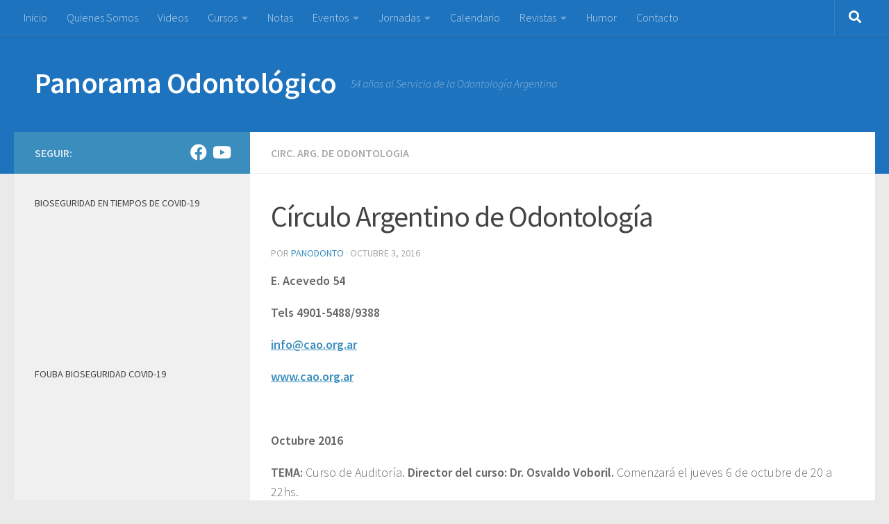

--- FILE ---
content_type: text/html; charset=UTF-8
request_url: https://panodonto.com.ar/circulo-argentino-de-odontologia-83/
body_size: 18543
content:
<!DOCTYPE html>
<html class="no-js" lang="es">
<head>
  <meta charset="UTF-8">
  <meta name="viewport" content="width=device-width, initial-scale=1.0">
  <link rel="profile" href="https://gmpg.org/xfn/11" />
  <link rel="pingback" href="https://panodonto.com.ar/xmlrpc.php">

  <title>Círculo Argentino de Odontología &#8211; Panorama Odontológico</title>
<meta name='robots' content='max-image-preview:large' />
<script>document.documentElement.className = document.documentElement.className.replace("no-js","js");</script>
<link rel="alternate" type="application/rss+xml" title="Panorama Odontológico &raquo; Feed" href="https://panodonto.com.ar/feed/" />
<link id="hu-user-gfont" href="//fonts.googleapis.com/css?family=Source+Sans+Pro:400,300italic,300,400italic,600&subset=latin,latin-ext" rel="stylesheet" type="text/css"><script>
window._wpemojiSettings = {"baseUrl":"https:\/\/s.w.org\/images\/core\/emoji\/14.0.0\/72x72\/","ext":".png","svgUrl":"https:\/\/s.w.org\/images\/core\/emoji\/14.0.0\/svg\/","svgExt":".svg","source":{"concatemoji":"https:\/\/panodonto.com.ar\/wp-includes\/js\/wp-emoji-release.min.js?ver=6.2.8"}};
/*! This file is auto-generated */
!function(e,a,t){var n,r,o,i=a.createElement("canvas"),p=i.getContext&&i.getContext("2d");function s(e,t){p.clearRect(0,0,i.width,i.height),p.fillText(e,0,0);e=i.toDataURL();return p.clearRect(0,0,i.width,i.height),p.fillText(t,0,0),e===i.toDataURL()}function c(e){var t=a.createElement("script");t.src=e,t.defer=t.type="text/javascript",a.getElementsByTagName("head")[0].appendChild(t)}for(o=Array("flag","emoji"),t.supports={everything:!0,everythingExceptFlag:!0},r=0;r<o.length;r++)t.supports[o[r]]=function(e){if(p&&p.fillText)switch(p.textBaseline="top",p.font="600 32px Arial",e){case"flag":return s("\ud83c\udff3\ufe0f\u200d\u26a7\ufe0f","\ud83c\udff3\ufe0f\u200b\u26a7\ufe0f")?!1:!s("\ud83c\uddfa\ud83c\uddf3","\ud83c\uddfa\u200b\ud83c\uddf3")&&!s("\ud83c\udff4\udb40\udc67\udb40\udc62\udb40\udc65\udb40\udc6e\udb40\udc67\udb40\udc7f","\ud83c\udff4\u200b\udb40\udc67\u200b\udb40\udc62\u200b\udb40\udc65\u200b\udb40\udc6e\u200b\udb40\udc67\u200b\udb40\udc7f");case"emoji":return!s("\ud83e\udef1\ud83c\udffb\u200d\ud83e\udef2\ud83c\udfff","\ud83e\udef1\ud83c\udffb\u200b\ud83e\udef2\ud83c\udfff")}return!1}(o[r]),t.supports.everything=t.supports.everything&&t.supports[o[r]],"flag"!==o[r]&&(t.supports.everythingExceptFlag=t.supports.everythingExceptFlag&&t.supports[o[r]]);t.supports.everythingExceptFlag=t.supports.everythingExceptFlag&&!t.supports.flag,t.DOMReady=!1,t.readyCallback=function(){t.DOMReady=!0},t.supports.everything||(n=function(){t.readyCallback()},a.addEventListener?(a.addEventListener("DOMContentLoaded",n,!1),e.addEventListener("load",n,!1)):(e.attachEvent("onload",n),a.attachEvent("onreadystatechange",function(){"complete"===a.readyState&&t.readyCallback()})),(e=t.source||{}).concatemoji?c(e.concatemoji):e.wpemoji&&e.twemoji&&(c(e.twemoji),c(e.wpemoji)))}(window,document,window._wpemojiSettings);
</script>
<style>
img.wp-smiley,
img.emoji {
	display: inline !important;
	border: none !important;
	box-shadow: none !important;
	height: 1em !important;
	width: 1em !important;
	margin: 0 0.07em !important;
	vertical-align: -0.1em !important;
	background: none !important;
	padding: 0 !important;
}
</style>
	<link rel='stylesheet' id='wp-block-library-css' href='https://panodonto.com.ar/wp-includes/css/dist/block-library/style.min.css?ver=6.2.8' media='all' />
<link rel='stylesheet' id='classic-theme-styles-css' href='https://panodonto.com.ar/wp-includes/css/classic-themes.min.css?ver=6.2.8' media='all' />
<style id='global-styles-inline-css'>
body{--wp--preset--color--black: #000000;--wp--preset--color--cyan-bluish-gray: #abb8c3;--wp--preset--color--white: #ffffff;--wp--preset--color--pale-pink: #f78da7;--wp--preset--color--vivid-red: #cf2e2e;--wp--preset--color--luminous-vivid-orange: #ff6900;--wp--preset--color--luminous-vivid-amber: #fcb900;--wp--preset--color--light-green-cyan: #7bdcb5;--wp--preset--color--vivid-green-cyan: #00d084;--wp--preset--color--pale-cyan-blue: #8ed1fc;--wp--preset--color--vivid-cyan-blue: #0693e3;--wp--preset--color--vivid-purple: #9b51e0;--wp--preset--gradient--vivid-cyan-blue-to-vivid-purple: linear-gradient(135deg,rgba(6,147,227,1) 0%,rgb(155,81,224) 100%);--wp--preset--gradient--light-green-cyan-to-vivid-green-cyan: linear-gradient(135deg,rgb(122,220,180) 0%,rgb(0,208,130) 100%);--wp--preset--gradient--luminous-vivid-amber-to-luminous-vivid-orange: linear-gradient(135deg,rgba(252,185,0,1) 0%,rgba(255,105,0,1) 100%);--wp--preset--gradient--luminous-vivid-orange-to-vivid-red: linear-gradient(135deg,rgba(255,105,0,1) 0%,rgb(207,46,46) 100%);--wp--preset--gradient--very-light-gray-to-cyan-bluish-gray: linear-gradient(135deg,rgb(238,238,238) 0%,rgb(169,184,195) 100%);--wp--preset--gradient--cool-to-warm-spectrum: linear-gradient(135deg,rgb(74,234,220) 0%,rgb(151,120,209) 20%,rgb(207,42,186) 40%,rgb(238,44,130) 60%,rgb(251,105,98) 80%,rgb(254,248,76) 100%);--wp--preset--gradient--blush-light-purple: linear-gradient(135deg,rgb(255,206,236) 0%,rgb(152,150,240) 100%);--wp--preset--gradient--blush-bordeaux: linear-gradient(135deg,rgb(254,205,165) 0%,rgb(254,45,45) 50%,rgb(107,0,62) 100%);--wp--preset--gradient--luminous-dusk: linear-gradient(135deg,rgb(255,203,112) 0%,rgb(199,81,192) 50%,rgb(65,88,208) 100%);--wp--preset--gradient--pale-ocean: linear-gradient(135deg,rgb(255,245,203) 0%,rgb(182,227,212) 50%,rgb(51,167,181) 100%);--wp--preset--gradient--electric-grass: linear-gradient(135deg,rgb(202,248,128) 0%,rgb(113,206,126) 100%);--wp--preset--gradient--midnight: linear-gradient(135deg,rgb(2,3,129) 0%,rgb(40,116,252) 100%);--wp--preset--duotone--dark-grayscale: url('#wp-duotone-dark-grayscale');--wp--preset--duotone--grayscale: url('#wp-duotone-grayscale');--wp--preset--duotone--purple-yellow: url('#wp-duotone-purple-yellow');--wp--preset--duotone--blue-red: url('#wp-duotone-blue-red');--wp--preset--duotone--midnight: url('#wp-duotone-midnight');--wp--preset--duotone--magenta-yellow: url('#wp-duotone-magenta-yellow');--wp--preset--duotone--purple-green: url('#wp-duotone-purple-green');--wp--preset--duotone--blue-orange: url('#wp-duotone-blue-orange');--wp--preset--font-size--small: 13px;--wp--preset--font-size--medium: 20px;--wp--preset--font-size--large: 36px;--wp--preset--font-size--x-large: 42px;--wp--preset--spacing--20: 0.44rem;--wp--preset--spacing--30: 0.67rem;--wp--preset--spacing--40: 1rem;--wp--preset--spacing--50: 1.5rem;--wp--preset--spacing--60: 2.25rem;--wp--preset--spacing--70: 3.38rem;--wp--preset--spacing--80: 5.06rem;--wp--preset--shadow--natural: 6px 6px 9px rgba(0, 0, 0, 0.2);--wp--preset--shadow--deep: 12px 12px 50px rgba(0, 0, 0, 0.4);--wp--preset--shadow--sharp: 6px 6px 0px rgba(0, 0, 0, 0.2);--wp--preset--shadow--outlined: 6px 6px 0px -3px rgba(255, 255, 255, 1), 6px 6px rgba(0, 0, 0, 1);--wp--preset--shadow--crisp: 6px 6px 0px rgba(0, 0, 0, 1);}:where(.is-layout-flex){gap: 0.5em;}body .is-layout-flow > .alignleft{float: left;margin-inline-start: 0;margin-inline-end: 2em;}body .is-layout-flow > .alignright{float: right;margin-inline-start: 2em;margin-inline-end: 0;}body .is-layout-flow > .aligncenter{margin-left: auto !important;margin-right: auto !important;}body .is-layout-constrained > .alignleft{float: left;margin-inline-start: 0;margin-inline-end: 2em;}body .is-layout-constrained > .alignright{float: right;margin-inline-start: 2em;margin-inline-end: 0;}body .is-layout-constrained > .aligncenter{margin-left: auto !important;margin-right: auto !important;}body .is-layout-constrained > :where(:not(.alignleft):not(.alignright):not(.alignfull)){max-width: var(--wp--style--global--content-size);margin-left: auto !important;margin-right: auto !important;}body .is-layout-constrained > .alignwide{max-width: var(--wp--style--global--wide-size);}body .is-layout-flex{display: flex;}body .is-layout-flex{flex-wrap: wrap;align-items: center;}body .is-layout-flex > *{margin: 0;}:where(.wp-block-columns.is-layout-flex){gap: 2em;}.has-black-color{color: var(--wp--preset--color--black) !important;}.has-cyan-bluish-gray-color{color: var(--wp--preset--color--cyan-bluish-gray) !important;}.has-white-color{color: var(--wp--preset--color--white) !important;}.has-pale-pink-color{color: var(--wp--preset--color--pale-pink) !important;}.has-vivid-red-color{color: var(--wp--preset--color--vivid-red) !important;}.has-luminous-vivid-orange-color{color: var(--wp--preset--color--luminous-vivid-orange) !important;}.has-luminous-vivid-amber-color{color: var(--wp--preset--color--luminous-vivid-amber) !important;}.has-light-green-cyan-color{color: var(--wp--preset--color--light-green-cyan) !important;}.has-vivid-green-cyan-color{color: var(--wp--preset--color--vivid-green-cyan) !important;}.has-pale-cyan-blue-color{color: var(--wp--preset--color--pale-cyan-blue) !important;}.has-vivid-cyan-blue-color{color: var(--wp--preset--color--vivid-cyan-blue) !important;}.has-vivid-purple-color{color: var(--wp--preset--color--vivid-purple) !important;}.has-black-background-color{background-color: var(--wp--preset--color--black) !important;}.has-cyan-bluish-gray-background-color{background-color: var(--wp--preset--color--cyan-bluish-gray) !important;}.has-white-background-color{background-color: var(--wp--preset--color--white) !important;}.has-pale-pink-background-color{background-color: var(--wp--preset--color--pale-pink) !important;}.has-vivid-red-background-color{background-color: var(--wp--preset--color--vivid-red) !important;}.has-luminous-vivid-orange-background-color{background-color: var(--wp--preset--color--luminous-vivid-orange) !important;}.has-luminous-vivid-amber-background-color{background-color: var(--wp--preset--color--luminous-vivid-amber) !important;}.has-light-green-cyan-background-color{background-color: var(--wp--preset--color--light-green-cyan) !important;}.has-vivid-green-cyan-background-color{background-color: var(--wp--preset--color--vivid-green-cyan) !important;}.has-pale-cyan-blue-background-color{background-color: var(--wp--preset--color--pale-cyan-blue) !important;}.has-vivid-cyan-blue-background-color{background-color: var(--wp--preset--color--vivid-cyan-blue) !important;}.has-vivid-purple-background-color{background-color: var(--wp--preset--color--vivid-purple) !important;}.has-black-border-color{border-color: var(--wp--preset--color--black) !important;}.has-cyan-bluish-gray-border-color{border-color: var(--wp--preset--color--cyan-bluish-gray) !important;}.has-white-border-color{border-color: var(--wp--preset--color--white) !important;}.has-pale-pink-border-color{border-color: var(--wp--preset--color--pale-pink) !important;}.has-vivid-red-border-color{border-color: var(--wp--preset--color--vivid-red) !important;}.has-luminous-vivid-orange-border-color{border-color: var(--wp--preset--color--luminous-vivid-orange) !important;}.has-luminous-vivid-amber-border-color{border-color: var(--wp--preset--color--luminous-vivid-amber) !important;}.has-light-green-cyan-border-color{border-color: var(--wp--preset--color--light-green-cyan) !important;}.has-vivid-green-cyan-border-color{border-color: var(--wp--preset--color--vivid-green-cyan) !important;}.has-pale-cyan-blue-border-color{border-color: var(--wp--preset--color--pale-cyan-blue) !important;}.has-vivid-cyan-blue-border-color{border-color: var(--wp--preset--color--vivid-cyan-blue) !important;}.has-vivid-purple-border-color{border-color: var(--wp--preset--color--vivid-purple) !important;}.has-vivid-cyan-blue-to-vivid-purple-gradient-background{background: var(--wp--preset--gradient--vivid-cyan-blue-to-vivid-purple) !important;}.has-light-green-cyan-to-vivid-green-cyan-gradient-background{background: var(--wp--preset--gradient--light-green-cyan-to-vivid-green-cyan) !important;}.has-luminous-vivid-amber-to-luminous-vivid-orange-gradient-background{background: var(--wp--preset--gradient--luminous-vivid-amber-to-luminous-vivid-orange) !important;}.has-luminous-vivid-orange-to-vivid-red-gradient-background{background: var(--wp--preset--gradient--luminous-vivid-orange-to-vivid-red) !important;}.has-very-light-gray-to-cyan-bluish-gray-gradient-background{background: var(--wp--preset--gradient--very-light-gray-to-cyan-bluish-gray) !important;}.has-cool-to-warm-spectrum-gradient-background{background: var(--wp--preset--gradient--cool-to-warm-spectrum) !important;}.has-blush-light-purple-gradient-background{background: var(--wp--preset--gradient--blush-light-purple) !important;}.has-blush-bordeaux-gradient-background{background: var(--wp--preset--gradient--blush-bordeaux) !important;}.has-luminous-dusk-gradient-background{background: var(--wp--preset--gradient--luminous-dusk) !important;}.has-pale-ocean-gradient-background{background: var(--wp--preset--gradient--pale-ocean) !important;}.has-electric-grass-gradient-background{background: var(--wp--preset--gradient--electric-grass) !important;}.has-midnight-gradient-background{background: var(--wp--preset--gradient--midnight) !important;}.has-small-font-size{font-size: var(--wp--preset--font-size--small) !important;}.has-medium-font-size{font-size: var(--wp--preset--font-size--medium) !important;}.has-large-font-size{font-size: var(--wp--preset--font-size--large) !important;}.has-x-large-font-size{font-size: var(--wp--preset--font-size--x-large) !important;}
.wp-block-navigation a:where(:not(.wp-element-button)){color: inherit;}
:where(.wp-block-columns.is-layout-flex){gap: 2em;}
.wp-block-pullquote{font-size: 1.5em;line-height: 1.6;}
</style>
<link rel='stylesheet' id='hueman-main-style-css' href='https://panodonto.com.ar/wp-content/themes/hueman/assets/front/css/main.min.css?ver=3.7.23' media='all' />
<style id='hueman-main-style-inline-css'>
body { font-family:'Source Sans Pro', Arial, sans-serif;font-size:1.00rem }@media only screen and (min-width: 720px) {
        .nav > li { font-size:1.00rem; }
      }::selection { background-color: #3b8dbd; }
::-moz-selection { background-color: #3b8dbd; }a,a>span.hu-external::after,.themeform label .required,#flexslider-featured .flex-direction-nav .flex-next:hover,#flexslider-featured .flex-direction-nav .flex-prev:hover,.post-hover:hover .post-title a,.post-title a:hover,.sidebar.s1 .post-nav li a:hover i,.content .post-nav li a:hover i,.post-related a:hover,.sidebar.s1 .widget_rss ul li a,#footer .widget_rss ul li a,.sidebar.s1 .widget_calendar a,#footer .widget_calendar a,.sidebar.s1 .alx-tab .tab-item-category a,.sidebar.s1 .alx-posts .post-item-category a,.sidebar.s1 .alx-tab li:hover .tab-item-title a,.sidebar.s1 .alx-tab li:hover .tab-item-comment a,.sidebar.s1 .alx-posts li:hover .post-item-title a,#footer .alx-tab .tab-item-category a,#footer .alx-posts .post-item-category a,#footer .alx-tab li:hover .tab-item-title a,#footer .alx-tab li:hover .tab-item-comment a,#footer .alx-posts li:hover .post-item-title a,.comment-tabs li.active a,.comment-awaiting-moderation,.child-menu a:hover,.child-menu .current_page_item > a,.wp-pagenavi a{ color: #3b8dbd; }input[type="submit"],.themeform button[type="submit"],.sidebar.s1 .sidebar-top,.sidebar.s1 .sidebar-toggle,#flexslider-featured .flex-control-nav li a.flex-active,.post-tags a:hover,.sidebar.s1 .widget_calendar caption,#footer .widget_calendar caption,.author-bio .bio-avatar:after,.commentlist li.bypostauthor > .comment-body:after,.commentlist li.comment-author-admin > .comment-body:after{ background-color: #3b8dbd; }.post-format .format-container { border-color: #3b8dbd; }.sidebar.s1 .alx-tabs-nav li.active a,#footer .alx-tabs-nav li.active a,.comment-tabs li.active a,.wp-pagenavi a:hover,.wp-pagenavi a:active,.wp-pagenavi span.current{ border-bottom-color: #3b8dbd!important; }.sidebar.s2 .post-nav li a:hover i,
.sidebar.s2 .widget_rss ul li a,
.sidebar.s2 .widget_calendar a,
.sidebar.s2 .alx-tab .tab-item-category a,
.sidebar.s2 .alx-posts .post-item-category a,
.sidebar.s2 .alx-tab li:hover .tab-item-title a,
.sidebar.s2 .alx-tab li:hover .tab-item-comment a,
.sidebar.s2 .alx-posts li:hover .post-item-title a { color: #1e73be; }
.sidebar.s2 .sidebar-top,.sidebar.s2 .sidebar-toggle,.post-comments,.jp-play-bar,.jp-volume-bar-value,.sidebar.s2 .widget_calendar caption{ background-color: #1e73be; }.sidebar.s2 .alx-tabs-nav li.active a { border-bottom-color: #1e73be; }
.post-comments::before { border-right-color: #1e73be; }
      .search-expand,
              #nav-topbar.nav-container { background-color: #1e73be}@media only screen and (min-width: 720px) {
                #nav-topbar .nav ul { background-color: #1e73be; }
              }.is-scrolled #header .nav-container.desktop-sticky,
              .is-scrolled #header .search-expand { background-color: #1e73be; background-color: rgba(30,115,190,0.90) }.is-scrolled .topbar-transparent #nav-topbar.desktop-sticky .nav ul { background-color: #1e73be; background-color: rgba(30,115,190,0.95) }#header { background-color: #1e73be; }
@media only screen and (min-width: 720px) {
  #nav-header .nav ul { background-color: #1e73be; }
}
        #header #nav-mobile { background-color: #33363b; }.is-scrolled #header #nav-mobile { background-color: #33363b; background-color: rgba(51,54,59,0.90) }#nav-header.nav-container, #main-header-search .search-expand { background-color: #1e73be; }
@media only screen and (min-width: 720px) {
  #nav-header .nav ul { background-color: #1e73be; }
}
        #footer-bottom { background-color: #1e73be; }img { -webkit-border-radius: 3px; border-radius: 3px; }body { background-color: #eaeaea; }
</style>
<link rel='stylesheet' id='hueman-font-awesome-css' href='https://panodonto.com.ar/wp-content/themes/hueman/assets/front/css/font-awesome.min.css?ver=3.7.23' media='all' />
<script src='https://panodonto.com.ar/wp-includes/js/jquery/jquery.min.js?ver=3.6.4' id='jquery-core-js'></script>
<script src='https://panodonto.com.ar/wp-includes/js/jquery/jquery-migrate.min.js?ver=3.4.0' id='jquery-migrate-js'></script>
<link rel="https://api.w.org/" href="https://panodonto.com.ar/wp-json/" /><link rel="alternate" type="application/json" href="https://panodonto.com.ar/wp-json/wp/v2/posts/9397" /><link rel="EditURI" type="application/rsd+xml" title="RSD" href="https://panodonto.com.ar/xmlrpc.php?rsd" />
<link rel="wlwmanifest" type="application/wlwmanifest+xml" href="https://panodonto.com.ar/wp-includes/wlwmanifest.xml" />
<meta name="generator" content="WordPress 6.2.8" />
<link rel="canonical" href="https://panodonto.com.ar/circulo-argentino-de-odontologia-83/" />
<link rel='shortlink' href='https://panodonto.com.ar/?p=9397' />
<link rel="alternate" type="application/json+oembed" href="https://panodonto.com.ar/wp-json/oembed/1.0/embed?url=https%3A%2F%2Fpanodonto.com.ar%2Fcirculo-argentino-de-odontologia-83%2F" />
<link rel="alternate" type="text/xml+oembed" href="https://panodonto.com.ar/wp-json/oembed/1.0/embed?url=https%3A%2F%2Fpanodonto.com.ar%2Fcirculo-argentino-de-odontologia-83%2F&#038;format=xml" />
    <link rel="preload" as="font" type="font/woff2" href="https://panodonto.com.ar/wp-content/themes/hueman/assets/front/webfonts/fa-brands-400.woff2?v=5.15.2" crossorigin="anonymous"/>
    <link rel="preload" as="font" type="font/woff2" href="https://panodonto.com.ar/wp-content/themes/hueman/assets/front/webfonts/fa-regular-400.woff2?v=5.15.2" crossorigin="anonymous"/>
    <link rel="preload" as="font" type="font/woff2" href="https://panodonto.com.ar/wp-content/themes/hueman/assets/front/webfonts/fa-solid-900.woff2?v=5.15.2" crossorigin="anonymous"/>
  <!--[if lt IE 9]>
<script src="https://panodonto.com.ar/wp-content/themes/hueman/assets/front/js/ie/html5shiv-printshiv.min.js"></script>
<script src="https://panodonto.com.ar/wp-content/themes/hueman/assets/front/js/ie/selectivizr.js"></script>
<![endif]-->
</head>

<body class="post-template-default single single-post postid-9397 single-format-standard wp-embed-responsive col-2cr full-width topbar-enabled mobile-sidebar-hide-s2 header-desktop-sticky header-mobile-sticky hueman-3-7-23 chrome">
<svg xmlns="http://www.w3.org/2000/svg" viewBox="0 0 0 0" width="0" height="0" focusable="false" role="none" style="visibility: hidden; position: absolute; left: -9999px; overflow: hidden;" ><defs><filter id="wp-duotone-dark-grayscale"><feColorMatrix color-interpolation-filters="sRGB" type="matrix" values=" .299 .587 .114 0 0 .299 .587 .114 0 0 .299 .587 .114 0 0 .299 .587 .114 0 0 " /><feComponentTransfer color-interpolation-filters="sRGB" ><feFuncR type="table" tableValues="0 0.49803921568627" /><feFuncG type="table" tableValues="0 0.49803921568627" /><feFuncB type="table" tableValues="0 0.49803921568627" /><feFuncA type="table" tableValues="1 1" /></feComponentTransfer><feComposite in2="SourceGraphic" operator="in" /></filter></defs></svg><svg xmlns="http://www.w3.org/2000/svg" viewBox="0 0 0 0" width="0" height="0" focusable="false" role="none" style="visibility: hidden; position: absolute; left: -9999px; overflow: hidden;" ><defs><filter id="wp-duotone-grayscale"><feColorMatrix color-interpolation-filters="sRGB" type="matrix" values=" .299 .587 .114 0 0 .299 .587 .114 0 0 .299 .587 .114 0 0 .299 .587 .114 0 0 " /><feComponentTransfer color-interpolation-filters="sRGB" ><feFuncR type="table" tableValues="0 1" /><feFuncG type="table" tableValues="0 1" /><feFuncB type="table" tableValues="0 1" /><feFuncA type="table" tableValues="1 1" /></feComponentTransfer><feComposite in2="SourceGraphic" operator="in" /></filter></defs></svg><svg xmlns="http://www.w3.org/2000/svg" viewBox="0 0 0 0" width="0" height="0" focusable="false" role="none" style="visibility: hidden; position: absolute; left: -9999px; overflow: hidden;" ><defs><filter id="wp-duotone-purple-yellow"><feColorMatrix color-interpolation-filters="sRGB" type="matrix" values=" .299 .587 .114 0 0 .299 .587 .114 0 0 .299 .587 .114 0 0 .299 .587 .114 0 0 " /><feComponentTransfer color-interpolation-filters="sRGB" ><feFuncR type="table" tableValues="0.54901960784314 0.98823529411765" /><feFuncG type="table" tableValues="0 1" /><feFuncB type="table" tableValues="0.71764705882353 0.25490196078431" /><feFuncA type="table" tableValues="1 1" /></feComponentTransfer><feComposite in2="SourceGraphic" operator="in" /></filter></defs></svg><svg xmlns="http://www.w3.org/2000/svg" viewBox="0 0 0 0" width="0" height="0" focusable="false" role="none" style="visibility: hidden; position: absolute; left: -9999px; overflow: hidden;" ><defs><filter id="wp-duotone-blue-red"><feColorMatrix color-interpolation-filters="sRGB" type="matrix" values=" .299 .587 .114 0 0 .299 .587 .114 0 0 .299 .587 .114 0 0 .299 .587 .114 0 0 " /><feComponentTransfer color-interpolation-filters="sRGB" ><feFuncR type="table" tableValues="0 1" /><feFuncG type="table" tableValues="0 0.27843137254902" /><feFuncB type="table" tableValues="0.5921568627451 0.27843137254902" /><feFuncA type="table" tableValues="1 1" /></feComponentTransfer><feComposite in2="SourceGraphic" operator="in" /></filter></defs></svg><svg xmlns="http://www.w3.org/2000/svg" viewBox="0 0 0 0" width="0" height="0" focusable="false" role="none" style="visibility: hidden; position: absolute; left: -9999px; overflow: hidden;" ><defs><filter id="wp-duotone-midnight"><feColorMatrix color-interpolation-filters="sRGB" type="matrix" values=" .299 .587 .114 0 0 .299 .587 .114 0 0 .299 .587 .114 0 0 .299 .587 .114 0 0 " /><feComponentTransfer color-interpolation-filters="sRGB" ><feFuncR type="table" tableValues="0 0" /><feFuncG type="table" tableValues="0 0.64705882352941" /><feFuncB type="table" tableValues="0 1" /><feFuncA type="table" tableValues="1 1" /></feComponentTransfer><feComposite in2="SourceGraphic" operator="in" /></filter></defs></svg><svg xmlns="http://www.w3.org/2000/svg" viewBox="0 0 0 0" width="0" height="0" focusable="false" role="none" style="visibility: hidden; position: absolute; left: -9999px; overflow: hidden;" ><defs><filter id="wp-duotone-magenta-yellow"><feColorMatrix color-interpolation-filters="sRGB" type="matrix" values=" .299 .587 .114 0 0 .299 .587 .114 0 0 .299 .587 .114 0 0 .299 .587 .114 0 0 " /><feComponentTransfer color-interpolation-filters="sRGB" ><feFuncR type="table" tableValues="0.78039215686275 1" /><feFuncG type="table" tableValues="0 0.94901960784314" /><feFuncB type="table" tableValues="0.35294117647059 0.47058823529412" /><feFuncA type="table" tableValues="1 1" /></feComponentTransfer><feComposite in2="SourceGraphic" operator="in" /></filter></defs></svg><svg xmlns="http://www.w3.org/2000/svg" viewBox="0 0 0 0" width="0" height="0" focusable="false" role="none" style="visibility: hidden; position: absolute; left: -9999px; overflow: hidden;" ><defs><filter id="wp-duotone-purple-green"><feColorMatrix color-interpolation-filters="sRGB" type="matrix" values=" .299 .587 .114 0 0 .299 .587 .114 0 0 .299 .587 .114 0 0 .299 .587 .114 0 0 " /><feComponentTransfer color-interpolation-filters="sRGB" ><feFuncR type="table" tableValues="0.65098039215686 0.40392156862745" /><feFuncG type="table" tableValues="0 1" /><feFuncB type="table" tableValues="0.44705882352941 0.4" /><feFuncA type="table" tableValues="1 1" /></feComponentTransfer><feComposite in2="SourceGraphic" operator="in" /></filter></defs></svg><svg xmlns="http://www.w3.org/2000/svg" viewBox="0 0 0 0" width="0" height="0" focusable="false" role="none" style="visibility: hidden; position: absolute; left: -9999px; overflow: hidden;" ><defs><filter id="wp-duotone-blue-orange"><feColorMatrix color-interpolation-filters="sRGB" type="matrix" values=" .299 .587 .114 0 0 .299 .587 .114 0 0 .299 .587 .114 0 0 .299 .587 .114 0 0 " /><feComponentTransfer color-interpolation-filters="sRGB" ><feFuncR type="table" tableValues="0.098039215686275 1" /><feFuncG type="table" tableValues="0 0.66274509803922" /><feFuncB type="table" tableValues="0.84705882352941 0.41960784313725" /><feFuncA type="table" tableValues="1 1" /></feComponentTransfer><feComposite in2="SourceGraphic" operator="in" /></filter></defs></svg><div id="wrapper">
  <a class="screen-reader-text skip-link" href="#content">Saltar al contenido</a>
  
  <header id="header" class="main-menu-mobile-on one-mobile-menu main_menu header-ads-desktop  topbar-transparent no-header-img">
        <nav class="nav-container group mobile-menu mobile-sticky no-menu-assigned" id="nav-mobile" data-menu-id="header-1">
  <div class="mobile-title-logo-in-header"><p class="site-title">                  <a class="custom-logo-link" href="https://panodonto.com.ar/" rel="home" title="Panorama Odontológico | Inicio">Panorama Odontológico</a>                </p></div>
        
                    <!-- <div class="ham__navbar-toggler collapsed" aria-expanded="false">
          <div class="ham__navbar-span-wrapper">
            <span class="ham-toggler-menu__span"></span>
          </div>
        </div> -->
        <button class="ham__navbar-toggler-two collapsed" title="Menu" aria-expanded="false">
          <span class="ham__navbar-span-wrapper">
            <span class="line line-1"></span>
            <span class="line line-2"></span>
            <span class="line line-3"></span>
          </span>
        </button>
            
      <div class="nav-text"></div>
      <div class="nav-wrap container">
                  <ul class="nav container-inner group mobile-search">
                            <li>
                  <form role="search" method="get" class="search-form" action="https://panodonto.com.ar/">
				<label>
					<span class="screen-reader-text">Buscar:</span>
					<input type="search" class="search-field" placeholder="Buscar &hellip;" value="" name="s" />
				</label>
				<input type="submit" class="search-submit" value="Buscar" />
			</form>                </li>
                      </ul>
                <ul id="menu-menu-principal" class="nav container-inner group"><li id="menu-item-4716" class="menu-item menu-item-type-custom menu-item-object-custom menu-item-home menu-item-4716"><a href="http://panodonto.com.ar">Inicio</a></li>
<li id="menu-item-4719" class="menu-item menu-item-type-post_type menu-item-object-page menu-item-4719"><a href="https://panodonto.com.ar/inicio/">Quienes Somos</a></li>
<li id="menu-item-4717" class="menu-item menu-item-type-taxonomy menu-item-object-category menu-item-4717"><a title="Videos de Panodonto" href="https://panodonto.com.ar/category/videos/">Videos</a></li>
<li id="menu-item-4718" class="menu-item menu-item-type-taxonomy menu-item-object-category current-post-ancestor menu-item-has-children menu-item-4718"><a href="https://panodonto.com.ar/category/cursos/">Cursos</a>
<ul class="sub-menu">
	<li id="menu-item-4720" class="menu-item menu-item-type-taxonomy menu-item-object-category menu-item-has-children menu-item-4720"><a href="https://panodonto.com.ar/category/cursos/cursos-de-odontologia-por-facultad/">Por Facultad</a>
	<ul class="sub-menu">
		<li id="menu-item-4748" class="menu-item menu-item-type-taxonomy menu-item-object-category menu-item-4748"><a href="https://panodonto.com.ar/category/cursos/cursos-de-odontologia-por-facultad/uba-por-instituciones/">UBA</a></li>
		<li id="menu-item-4749" class="menu-item menu-item-type-taxonomy menu-item-object-category menu-item-4749"><a href="https://panodonto.com.ar/category/cursos/cursos-de-odontologia-por-facultad/cursos-en-uca/">UCA</a></li>
		<li id="menu-item-7859" class="menu-item menu-item-type-taxonomy menu-item-object-category menu-item-7859"><a href="https://panodonto.com.ar/category/cursos/cursos-de-odontologia-por-facultad/univ-kennedy/">Univ. Kennedy</a></li>
		<li id="menu-item-4747" class="menu-item menu-item-type-taxonomy menu-item-object-category menu-item-4747"><a href="https://panodonto.com.ar/category/cursos/cursos-de-odontologia-por-facultad/universidad-maimonides/">Univ. Maimónides</a></li>
		<li id="menu-item-4750" class="menu-item menu-item-type-taxonomy menu-item-object-category menu-item-4750"><a href="https://panodonto.com.ar/category/cursos/cursos-de-odontologia-por-facultad/universidad-de-la-plata/">Univ. Nac. de La Plata</a></li>
		<li id="menu-item-4777" class="menu-item menu-item-type-taxonomy menu-item-object-category menu-item-4777"><a href="https://panodonto.com.ar/category/cursos/cursos-de-odontologia-por-facultad/usal-cursos-de-odontologia-por-facultad/">USAL – A.O.A.</a></li>
		<li id="menu-item-8678" class="menu-item menu-item-type-taxonomy menu-item-object-category menu-item-8678"><a href="https://panodonto.com.ar/category/cursos/cursos-de-odontologia-por-facultad/univ-de-cordoba/">Univ. Nac. de Córdoba</a></li>
	</ul>
</li>
	<li id="menu-item-4755" class="menu-item menu-item-type-taxonomy menu-item-object-category current-post-ancestor menu-item-has-children menu-item-4755"><a href="https://panodonto.com.ar/category/cursos/por-instituciones/">Por Instituciones</a>
	<ul class="sub-menu">
		<li id="menu-item-4778" class="menu-item menu-item-type-taxonomy menu-item-object-category menu-item-4778"><a href="https://panodonto.com.ar/category/cursos/por-instituciones/acadao/">ACADAO</a></li>
		<li id="menu-item-4828" class="menu-item menu-item-type-taxonomy menu-item-object-category menu-item-4828"><a href="https://panodonto.com.ar/category/cursos/por-instituciones/aoa-por-instituciones-cursos/">AOA</a></li>
		<li id="menu-item-4756" class="menu-item menu-item-type-taxonomy menu-item-object-category menu-item-4756"><a href="https://panodonto.com.ar/category/cursos/por-instituciones/ateneo-argentino-de-odontologia/">Ateneo Arg. de Odontología</a></li>
		<li id="menu-item-4757" class="menu-item menu-item-type-taxonomy menu-item-object-category current-post-ancestor current-menu-parent current-post-parent menu-item-4757"><a href="https://panodonto.com.ar/category/cursos/por-instituciones/circulo-argentino-de-odontologia/">Circ. Arg. de Odontologia</a></li>
		<li id="menu-item-5256" class="menu-item menu-item-type-taxonomy menu-item-object-category menu-item-5256"><a href="https://panodonto.com.ar/category/cursos/por-instituciones/circulo-odontologico-de-cordoba/">Círc. Odontológico de Córdoba</a></li>
		<li id="menu-item-5327" class="menu-item menu-item-type-taxonomy menu-item-object-category menu-item-5327"><a href="https://panodonto.com.ar/category/cursos/por-instituciones/fundacion-creo/">Fundación Creo</a></li>
		<li id="menu-item-4758" class="menu-item menu-item-type-taxonomy menu-item-object-category menu-item-4758"><a href="https://panodonto.com.ar/category/cursos/por-instituciones/sociedad-argentina-de-ortodoncia/">Soc. Arg. de Ortodoncia</a></li>
		<li id="menu-item-5328" class="menu-item menu-item-type-taxonomy menu-item-object-category menu-item-5328"><a href="https://panodonto.com.ar/category/cursos/por-instituciones/univ-nac-de-cuyo/">Univ. Nac. de Cuyo</a></li>
		<li id="menu-item-7239" class="menu-item menu-item-type-taxonomy menu-item-object-category menu-item-7239"><a href="https://panodonto.com.ar/category/aaofm/">AAOFM</a></li>
		<li id="menu-item-9087" class="menu-item menu-item-type-taxonomy menu-item-object-category menu-item-9087"><a href="https://panodonto.com.ar/category/cursos/por-instituciones/circ-odontologico-de-parana/">Circ. Odontológico de Paraná</a></li>
	</ul>
</li>
</ul>
</li>
<li id="menu-item-4744" class="menu-item menu-item-type-taxonomy menu-item-object-category menu-item-4744"><a href="https://panodonto.com.ar/category/notas/">Notas</a></li>
<li id="menu-item-4751" class="menu-item menu-item-type-taxonomy menu-item-object-category menu-item-has-children menu-item-4751"><a href="https://panodonto.com.ar/category/eventos-odontologicos/">Eventos</a>
<ul class="sub-menu">
	<li id="menu-item-4752" class="menu-item menu-item-type-taxonomy menu-item-object-category menu-item-4752"><a href="https://panodonto.com.ar/category/eventos-odontologicos/fotos-del-mes/">Fotos del mes</a></li>
</ul>
</li>
<li id="menu-item-4887" class="menu-item menu-item-type-taxonomy menu-item-object-category menu-item-has-children menu-item-4887"><a href="https://panodonto.com.ar/category/jornadas/">Jornadas</a>
<ul class="sub-menu">
	<li id="menu-item-4886" class="menu-item menu-item-type-post_type menu-item-object-page menu-item-4886"><a href="https://panodonto.com.ar/1-jornada/">1º Jornada</a></li>
	<li id="menu-item-5448" class="menu-item menu-item-type-taxonomy menu-item-object-category menu-item-5448"><a href="https://panodonto.com.ar/category/jornadas/50-aniversario/">50 Aniversario</a></li>
</ul>
</li>
<li id="menu-item-4746" class="menu-item menu-item-type-taxonomy menu-item-object-category menu-item-4746"><a href="https://panodonto.com.ar/category/eventos-odontologicos/calendario/">Calendario</a></li>
<li id="menu-item-4723" class="menu-item menu-item-type-post_type menu-item-object-page menu-item-has-children menu-item-4723"><a href="https://panodonto.com.ar/ultimas-revistas/">Revistas</a>
<ul class="sub-menu">
	<li id="menu-item-4724" class="menu-item menu-item-type-post_type menu-item-object-page menu-item-4724"><a href="https://panodonto.com.ar/panorama-odontologico-revista/">Revista Edición Junio 2019</a></li>
</ul>
</li>
<li id="menu-item-4753" class="menu-item menu-item-type-taxonomy menu-item-object-category menu-item-4753"><a href="https://panodonto.com.ar/category/humor/">Humor</a></li>
<li id="menu-item-4881" class="menu-item menu-item-type-post_type menu-item-object-page menu-item-4881"><a href="https://panodonto.com.ar/contacte-con-panodonto-com-ar/">Contacto</a></li>
</ul>      </div>
</nav><!--/#nav-topbar-->  
        <nav class="nav-container group desktop-menu desktop-sticky " id="nav-topbar" data-menu-id="header-2">
    <div class="nav-text"></div>
  <div class="topbar-toggle-down">
    <i class="fas fa-angle-double-down" aria-hidden="true" data-toggle="down" title="Expandir menú"></i>
    <i class="fas fa-angle-double-up" aria-hidden="true" data-toggle="up" title="Contraer Menú"></i>
  </div>
  <div class="nav-wrap container">
    <ul id="menu-menu-principal-1" class="nav container-inner group"><li class="menu-item menu-item-type-custom menu-item-object-custom menu-item-home menu-item-4716"><a href="http://panodonto.com.ar">Inicio</a></li>
<li class="menu-item menu-item-type-post_type menu-item-object-page menu-item-4719"><a href="https://panodonto.com.ar/inicio/">Quienes Somos</a></li>
<li class="menu-item menu-item-type-taxonomy menu-item-object-category menu-item-4717"><a title="Videos de Panodonto" href="https://panodonto.com.ar/category/videos/">Videos</a></li>
<li class="menu-item menu-item-type-taxonomy menu-item-object-category current-post-ancestor menu-item-has-children menu-item-4718"><a href="https://panodonto.com.ar/category/cursos/">Cursos</a>
<ul class="sub-menu">
	<li class="menu-item menu-item-type-taxonomy menu-item-object-category menu-item-has-children menu-item-4720"><a href="https://panodonto.com.ar/category/cursos/cursos-de-odontologia-por-facultad/">Por Facultad</a>
	<ul class="sub-menu">
		<li class="menu-item menu-item-type-taxonomy menu-item-object-category menu-item-4748"><a href="https://panodonto.com.ar/category/cursos/cursos-de-odontologia-por-facultad/uba-por-instituciones/">UBA</a></li>
		<li class="menu-item menu-item-type-taxonomy menu-item-object-category menu-item-4749"><a href="https://panodonto.com.ar/category/cursos/cursos-de-odontologia-por-facultad/cursos-en-uca/">UCA</a></li>
		<li class="menu-item menu-item-type-taxonomy menu-item-object-category menu-item-7859"><a href="https://panodonto.com.ar/category/cursos/cursos-de-odontologia-por-facultad/univ-kennedy/">Univ. Kennedy</a></li>
		<li class="menu-item menu-item-type-taxonomy menu-item-object-category menu-item-4747"><a href="https://panodonto.com.ar/category/cursos/cursos-de-odontologia-por-facultad/universidad-maimonides/">Univ. Maimónides</a></li>
		<li class="menu-item menu-item-type-taxonomy menu-item-object-category menu-item-4750"><a href="https://panodonto.com.ar/category/cursos/cursos-de-odontologia-por-facultad/universidad-de-la-plata/">Univ. Nac. de La Plata</a></li>
		<li class="menu-item menu-item-type-taxonomy menu-item-object-category menu-item-4777"><a href="https://panodonto.com.ar/category/cursos/cursos-de-odontologia-por-facultad/usal-cursos-de-odontologia-por-facultad/">USAL – A.O.A.</a></li>
		<li class="menu-item menu-item-type-taxonomy menu-item-object-category menu-item-8678"><a href="https://panodonto.com.ar/category/cursos/cursos-de-odontologia-por-facultad/univ-de-cordoba/">Univ. Nac. de Córdoba</a></li>
	</ul>
</li>
	<li class="menu-item menu-item-type-taxonomy menu-item-object-category current-post-ancestor menu-item-has-children menu-item-4755"><a href="https://panodonto.com.ar/category/cursos/por-instituciones/">Por Instituciones</a>
	<ul class="sub-menu">
		<li class="menu-item menu-item-type-taxonomy menu-item-object-category menu-item-4778"><a href="https://panodonto.com.ar/category/cursos/por-instituciones/acadao/">ACADAO</a></li>
		<li class="menu-item menu-item-type-taxonomy menu-item-object-category menu-item-4828"><a href="https://panodonto.com.ar/category/cursos/por-instituciones/aoa-por-instituciones-cursos/">AOA</a></li>
		<li class="menu-item menu-item-type-taxonomy menu-item-object-category menu-item-4756"><a href="https://panodonto.com.ar/category/cursos/por-instituciones/ateneo-argentino-de-odontologia/">Ateneo Arg. de Odontología</a></li>
		<li class="menu-item menu-item-type-taxonomy menu-item-object-category current-post-ancestor current-menu-parent current-post-parent menu-item-4757"><a href="https://panodonto.com.ar/category/cursos/por-instituciones/circulo-argentino-de-odontologia/">Circ. Arg. de Odontologia</a></li>
		<li class="menu-item menu-item-type-taxonomy menu-item-object-category menu-item-5256"><a href="https://panodonto.com.ar/category/cursos/por-instituciones/circulo-odontologico-de-cordoba/">Círc. Odontológico de Córdoba</a></li>
		<li class="menu-item menu-item-type-taxonomy menu-item-object-category menu-item-5327"><a href="https://panodonto.com.ar/category/cursos/por-instituciones/fundacion-creo/">Fundación Creo</a></li>
		<li class="menu-item menu-item-type-taxonomy menu-item-object-category menu-item-4758"><a href="https://panodonto.com.ar/category/cursos/por-instituciones/sociedad-argentina-de-ortodoncia/">Soc. Arg. de Ortodoncia</a></li>
		<li class="menu-item menu-item-type-taxonomy menu-item-object-category menu-item-5328"><a href="https://panodonto.com.ar/category/cursos/por-instituciones/univ-nac-de-cuyo/">Univ. Nac. de Cuyo</a></li>
		<li class="menu-item menu-item-type-taxonomy menu-item-object-category menu-item-7239"><a href="https://panodonto.com.ar/category/aaofm/">AAOFM</a></li>
		<li class="menu-item menu-item-type-taxonomy menu-item-object-category menu-item-9087"><a href="https://panodonto.com.ar/category/cursos/por-instituciones/circ-odontologico-de-parana/">Circ. Odontológico de Paraná</a></li>
	</ul>
</li>
</ul>
</li>
<li class="menu-item menu-item-type-taxonomy menu-item-object-category menu-item-4744"><a href="https://panodonto.com.ar/category/notas/">Notas</a></li>
<li class="menu-item menu-item-type-taxonomy menu-item-object-category menu-item-has-children menu-item-4751"><a href="https://panodonto.com.ar/category/eventos-odontologicos/">Eventos</a>
<ul class="sub-menu">
	<li class="menu-item menu-item-type-taxonomy menu-item-object-category menu-item-4752"><a href="https://panodonto.com.ar/category/eventos-odontologicos/fotos-del-mes/">Fotos del mes</a></li>
</ul>
</li>
<li class="menu-item menu-item-type-taxonomy menu-item-object-category menu-item-has-children menu-item-4887"><a href="https://panodonto.com.ar/category/jornadas/">Jornadas</a>
<ul class="sub-menu">
	<li class="menu-item menu-item-type-post_type menu-item-object-page menu-item-4886"><a href="https://panodonto.com.ar/1-jornada/">1º Jornada</a></li>
	<li class="menu-item menu-item-type-taxonomy menu-item-object-category menu-item-5448"><a href="https://panodonto.com.ar/category/jornadas/50-aniversario/">50 Aniversario</a></li>
</ul>
</li>
<li class="menu-item menu-item-type-taxonomy menu-item-object-category menu-item-4746"><a href="https://panodonto.com.ar/category/eventos-odontologicos/calendario/">Calendario</a></li>
<li class="menu-item menu-item-type-post_type menu-item-object-page menu-item-has-children menu-item-4723"><a href="https://panodonto.com.ar/ultimas-revistas/">Revistas</a>
<ul class="sub-menu">
	<li class="menu-item menu-item-type-post_type menu-item-object-page menu-item-4724"><a href="https://panodonto.com.ar/panorama-odontologico-revista/">Revista Edición Junio 2019</a></li>
</ul>
</li>
<li class="menu-item menu-item-type-taxonomy menu-item-object-category menu-item-4753"><a href="https://panodonto.com.ar/category/humor/">Humor</a></li>
<li class="menu-item menu-item-type-post_type menu-item-object-page menu-item-4881"><a href="https://panodonto.com.ar/contacte-con-panodonto-com-ar/">Contacto</a></li>
</ul>  </div>
      <div id="topbar-header-search" class="container">
      <div class="container-inner">
        <button class="toggle-search"><i class="fas fa-search"></i></button>
        <div class="search-expand">
          <div class="search-expand-inner"><form role="search" method="get" class="search-form" action="https://panodonto.com.ar/">
				<label>
					<span class="screen-reader-text">Buscar:</span>
					<input type="search" class="search-field" placeholder="Buscar &hellip;" value="" name="s" />
				</label>
				<input type="submit" class="search-submit" value="Buscar" />
			</form></div>
        </div>
      </div><!--/.container-inner-->
    </div><!--/.container-->
  
</nav><!--/#nav-topbar-->  
  <div class="container group">
        <div class="container-inner">

                    <div class="group hu-pad central-header-zone">
                  <div class="logo-tagline-group">
                      <p class="site-title">                  <a class="custom-logo-link" href="https://panodonto.com.ar/" rel="home" title="Panorama Odontológico | Inicio">Panorama Odontológico</a>                </p>                                                <p class="site-description">54 años al Servicio de la Odontología Argentina</p>
                                        </div>

                                        <div id="header-widgets">
                                                </div><!--/#header-ads-->
                                </div>
      
      
    </div><!--/.container-inner-->
      </div><!--/.container-->

</header><!--/#header-->
  
  <div class="container" id="page">
    <div class="container-inner">
            <div class="main">
        <div class="main-inner group">
          
              <main class="content" id="content">
              <div class="page-title hu-pad group">
          	    		<ul class="meta-single group">
    			<li class="category"><a href="https://panodonto.com.ar/category/cursos/por-instituciones/circulo-argentino-de-odontologia/" rel="category tag">Circ. Arg. de Odontologia</a></li>
    			    		</ul>
            
    </div><!--/.page-title-->
          <div class="hu-pad group">
              <article class="post-9397 post type-post status-publish format-standard has-post-thumbnail hentry category-circulo-argentino-de-odontologia">
    <div class="post-inner group">

      <h1 class="post-title entry-title">Círculo Argentino de Odontología</h1>
  <p class="post-byline">
       por     <span class="vcard author">
       <span class="fn"><a href="https://panodonto.com.ar/author/panorama-odontologico/" title="Entradas de panodonto" rel="author">panodonto</a></span>
     </span>
     &middot;
                          <span class="published">octubre 3, 2016</span>
          </p>

                                
      <div class="clear"></div>

      <div class="entry themeform">
        <div class="entry-inner">
          <p><strong>E. Acevedo 54 </strong></p>
<p><strong>Tels 4901-5488/9388</strong></p>
<p><a href="mailto:info@cao.org.ar"><strong>info@cao.org.ar</strong></a></p>
<p><a href="http://www.cao.org.ar"><strong>www.cao.org.ar</strong></a></p>
<p><strong> </strong></p>
<p><strong>Octubre 2016</strong></p>
<p><strong>TEMA: </strong>Curso de Auditoría. <strong>Director del curso: Dr. Osvaldo Voboril.</strong> Comenzará el jueves 6 de octubre de 20 a 22hs.</p>
<p><strong>TEMA:</strong> Microimplantes en Odontología. Aplicaciones para Ortodoncia y Prótesis. Curso Teórico con Workshop. <strong>Dictante: Dr. Ricardo L. Imaz.</strong> Comenzará el 3 de octubre de 16.30 a 21.30hs.</p>
<p><strong>TEMA: </strong>Curso de Traumatismos Óseo-Perio-Dentales. <strong>Dictante: Dr.  Federico Hofer.</strong> Comenzará  el sábado 15 de octubre de 9 a 13hs; continuando  el sábado 29 de octubre en el mismo horario.</p>
<p><strong>TEMA: </strong>Curso Integral de  Blanqueamiento Dental<strong>. Dictante: Dr. Leonardo Stiberman.</strong> Comenzará el jueves 13 de octubre de 9.00 a 13.00hs.</p>
<p><strong>TEMA: </strong>Discapacidad ¿Es Un Paciente Especial”. <strong>Dictante: Dra. Adriana Siancha Iantorno. </strong>Se <strong>realizará el  sábado 1 de octubre de 9 a 13hs.</strong></p>
<p><strong>TEMA: </strong>Estética Dental de Alta Complejidad. <strong>Director del curso: Dr. Gustavo Jiménez.</strong> Comenzará el  miércoles 12 de octubre de 8.30 a 12.30hs.</p>
<p><strong>TEMA: </strong>Workshop. Preparaciones Mecanizadas en Endodoncia. <strong>Dictantes del curso: Dres. Gastón Borillo, Ricardo Tauil y Nicolás Bentivegna.</strong> Comenzará el miércoles 12 de octubre de 2016 de 19.30 a 22hs.</p>
<p><strong>TEMA: </strong>Taller de Venta Profesional. Como Ganar más Pacientes Aprendiendo a Vender-Te. Curso teórico.  <strong>Dictante: Dr. Cristian Kulzer</strong>. Se realizará el mismo curso el viernes 28 de octubre de 17.30 a 21.30hs.</p>
<p><strong> </strong></p>
<p><strong>Noviembre 2016 </strong></p>
<p><strong>TEMA: </strong>Curso Breve Intensivo de Disfunción Craneomandibular. <strong>Director del curso: Dr. Horacio Maglione</strong>. Comenzará el miércoles 16 de noviembre de 19  a 21hs.</p>
<p><strong>TEMA</strong>: Protectores Bucales en el Deporte. <strong>Dictante: Dr. Manuel Hermida</strong>. Se realizará el  viernes 11  de noviembre de 19  a 22hs. y  el sábado 12  de  9  a 12hs.</p>
<p><strong>TEMA: </strong>El Recién Egresado. Su Inserción en el Ejercicio Profesional. <strong>Director: Dr. Osvaldo Voboril.</strong> Se realizará los sábados 12  y 19 de noviembre de 9 a 13hs.</p>
          <nav class="pagination group">
                      </nav><!--/.pagination-->
        </div>

        
        <div class="clear"></div>
      </div><!--/.entry-->

    </div><!--/.post-inner-->
  </article><!--/.post-->

<div class="clear"></div>



	<ul class="post-nav group">
				<li class="next"><strong>Siguiente historia&nbsp;</strong><a href="https://panodonto.com.ar/ateneo-argentino-de-odontologia-25/" rel="next"><i class="fas fa-chevron-right"></i><span>Ateneo Argentino de Odontología</span></a></li>
		
				<li class="previous"><strong>Historia previa&nbsp;</strong><a href="https://panodonto.com.ar/sociedad-argentina-de-ortodoncia-83/" rel="prev"><i class="fas fa-chevron-left"></i><span>Sociedad Argentina de Ortodoncia</span></a></li>
			</ul>


<h4 class="heading">
	<i class="far fa-hand-point-right"></i>También te podría gustar...</h4>

<ul class="related-posts group">
  		<li class="related post-hover">
		<article class="post-9540 post type-post status-publish format-standard has-post-thumbnail hentry category-circulo-argentino-de-odontologia">

			<div class="post-thumbnail">
				<a href="https://panodonto.com.ar/circulo-argentino-de-odontologia-85/" class="hu-rel-post-thumb">
					<img width="520" height="245" src="https://panodonto.com.ar/wp-content/uploads/2016/05/cao-home-520x245.jpg" class="attachment-thumb-medium size-thumb-medium wp-post-image" alt="" decoding="async" loading="lazy" srcset="https://panodonto.com.ar/wp-content/uploads/2016/05/cao-home-520x245.jpg 520w, https://panodonto.com.ar/wp-content/uploads/2016/05/cao-home-300x141.jpg 300w, https://panodonto.com.ar/wp-content/uploads/2016/05/cao-home.jpg 463w" sizes="(max-width: 520px) 100vw, 520px" />																			</a>
							</div><!--/.post-thumbnail-->

			<div class="related-inner">

				<h4 class="post-title entry-title">
					<a href="https://panodonto.com.ar/circulo-argentino-de-odontologia-85/" rel="bookmark">Círculo Argentino de Odontología</a>
				</h4><!--/.post-title-->

				<div class="post-meta group">
					<p class="post-date">
  <time class="published updated" datetime="2016-12-04 19:29:45">diciembre 4, 2016</time>
</p>

				</div><!--/.post-meta-->

			</div><!--/.related-inner-->

		</article>
	</li><!--/.related-->
		<li class="related post-hover">
		<article class="post-11537 post type-post status-publish format-standard has-post-thumbnail hentry category-circulo-argentino-de-odontologia">

			<div class="post-thumbnail">
				<a href="https://panodonto.com.ar/circulo-argentino-de-odontologia-111/" class="hu-rel-post-thumb">
					<img width="520" height="245" src="https://panodonto.com.ar/wp-content/uploads/2016/05/cao-home-520x245.jpg" class="attachment-thumb-medium size-thumb-medium wp-post-image" alt="" decoding="async" loading="lazy" srcset="https://panodonto.com.ar/wp-content/uploads/2016/05/cao-home-520x245.jpg 520w, https://panodonto.com.ar/wp-content/uploads/2016/05/cao-home-300x141.jpg 300w, https://panodonto.com.ar/wp-content/uploads/2016/05/cao-home.jpg 463w" sizes="(max-width: 520px) 100vw, 520px" />																			</a>
							</div><!--/.post-thumbnail-->

			<div class="related-inner">

				<h4 class="post-title entry-title">
					<a href="https://panodonto.com.ar/circulo-argentino-de-odontologia-111/" rel="bookmark">Círculo Argentino de Odontología</a>
				</h4><!--/.post-title-->

				<div class="post-meta group">
					<p class="post-date">
  <time class="published updated" datetime="2019-08-04 20:01:17">agosto 4, 2019</time>
</p>

				</div><!--/.post-meta-->

			</div><!--/.related-inner-->

		</article>
	</li><!--/.related-->
		<li class="related post-hover">
		<article class="post-7241 post type-post status-publish format-standard has-post-thumbnail hentry category-circulo-argentino-de-odontologia">

			<div class="post-thumbnail">
				<a href="https://panodonto.com.ar/circulo-argentino-de-odontologia-56/" class="hu-rel-post-thumb">
					<img width="520" height="245" src="https://panodonto.com.ar/wp-content/uploads/2012/11/CAO-520x245.jpg" class="attachment-thumb-medium size-thumb-medium wp-post-image" alt="circulo argentino de odontologia" decoding="async" loading="lazy" />																			</a>
							</div><!--/.post-thumbnail-->

			<div class="related-inner">

				<h4 class="post-title entry-title">
					<a href="https://panodonto.com.ar/circulo-argentino-de-odontologia-56/" rel="bookmark">Círculo Argentino de Odontología</a>
				</h4><!--/.post-title-->

				<div class="post-meta group">
					<p class="post-date">
  <time class="published updated" datetime="2014-06-01 01:04:20">junio 1, 2014</time>
</p>

				</div><!--/.post-meta-->

			</div><!--/.related-inner-->

		</article>
	</li><!--/.related-->
		  
</ul><!--/.post-related-->



<section id="comments" class="themeform">

	
					<!-- comments closed, no comments -->
		
	
	
</section><!--/#comments-->          </div><!--/.hu-pad-->
            </main><!--/.content-->
          

	<div class="sidebar s1 collapsed" data-position="left" data-layout="col-2cr" data-sb-id="s1">

		<button class="sidebar-toggle" title="Amplia la barra lateral"><i class="fas sidebar-toggle-arrows"></i></button>

		<div class="sidebar-content">

			           			<div class="sidebar-top group">
                        <p>Seguir: </p>                    <ul class="social-links"><li><a rel="nofollow noopener noreferrer" class="social-tooltip"  title="Facebook" aria-label="Facebook" href="https://www.facebook.com/panodonto.com.ar" target="_blank"  style="color:#ffffff"><i class="fab fa-facebook"></i></a></li><li><a rel="nofollow" class="social-tooltip"  title="Youtube" aria-label="Youtube" href="https://www.youtube.com/channel/UCNicA5L5iageUwAolsY64vg"   style="color:#ffffff"><i class="fab fa-youtube"></i></a></li></ul>  			</div>
			
			
			
			<div id="alxvideo-6" class="widget widget_hu_video">
<h3 class="widget-title">Bioseguridad en tiempos de COVID-19</h3><div class="video-container"><iframe width="500" height="281" src="https://www.youtube.com/embed/Dz5Ui8doUn8?feature=oembed&wmode=opaque" frameborder="0" allow="accelerometer; autoplay; encrypted-media; gyroscope; picture-in-picture" allowfullscreen></iframe></div></div>
<div id="alxvideo-5" class="widget widget_hu_video">
<h3 class="widget-title">FOUBA BIOSEGURIDAD COVID-19</h3><div class="video-container"><iframe width="500" height="281" src="https://www.youtube.com/embed/FLmtf_PoIX0?feature=oembed&wmode=opaque" frameborder="0" allow="accelerometer; autoplay; encrypted-media; gyroscope; picture-in-picture" allowfullscreen></iframe></div></div>
<div id="text-15" class="widget widget_text"><h3 class="widget-title">Ministerio de Salud Argentina. Recomendaciones Covid-19</h3>			<div class="textwidget"><p><a href="http://panodonto.com.ar/images/ads/bucodental-covid-agosto2021.pdf"><img decoding="async" loading="lazy" class="alignnone" src="http://panodonto.com.ar/images/ads/recomendaciones-covid.png" alt="publicidad" width="298" height="100" /></a></p>
<div style="width: 300px; height: 100; margin-top: 5px;"><a href="http://panodonto.com.ar/images/NormasBioseguridad_ED_OP5.pdf"><img decoding="async" loading="lazy" class="alignnone" src="http://panodonto.com.ar/images/bioseguridad2.png" alt="publicidad" width="298" height="100" /></a></div>
</div>
		</div><div id="text-14" class="widget widget_text"><h3 class="widget-title">Entrevista Prof. Dra. Andrea Bono</h3>			<div class="textwidget"><p><iframe loading="lazy" src="https://www.youtube.com/embed/RCdFuv_kSRQ" frameborder="0" allowfullscreen=""></iframe></p>
</div>
		</div><div id="text-13" class="widget widget_text"><h3 class="widget-title">Entrevista a la Profesora Médica Liliana Nicolosi</h3>			<div class="textwidget"><p><iframe loading="lazy" src="https://www.youtube.com/embed/XkryusP9jNU" frameborder="0" allow="accelerometer; autoplay; encrypted-media; gyroscope; picture-in-picture" allowfullscreen></iframe></p>
</div>
		</div><div id="alxvideo-2" class="widget widget_hu_video">
<h3 class="widget-title">Video Entrevista Prof. Sergio Gotta</h3><div class="video-container"><iframe width="500" height="281" src="https://www.youtube.com/embed/NWahA1QJbyg?feature=oembed&wmode=opaque" frameborder="0" allow="accelerometer; autoplay; encrypted-media; gyroscope; picture-in-picture" allowfullscreen></iframe></div></div>
<div id="text-11" class="widget widget_text">			<div class="textwidget"></div>
		</div><div id="text-7" class="widget widget_text"><h3 class="widget-title">Seguinos en Facebook!</h3>			<div class="textwidget"><iframe src="//www.facebook.com/plugins/likebox.php?href=https%3A%2F%2Fwww.facebook.com%2Fpanodonto.com.ar&amp;width=290&amp;height=250&amp;colorscheme=light&amp;show_faces=true&amp;header=false&amp;stream=false&amp;show_border=true&amp;appId=302310489893496" scrolling="no" frameborder="0" style="border:none; overflow:hidden; width:100%; height:250px;" allowTransparency="true"></iframe></div>
		</div><div id="search-2" class="widget widget_search"><h3 class="widget-title">Buscador</h3><form role="search" method="get" class="search-form" action="https://panodonto.com.ar/">
				<label>
					<span class="screen-reader-text">Buscar:</span>
					<input type="search" class="search-field" placeholder="Buscar &hellip;" value="" name="s" />
				</label>
				<input type="submit" class="search-submit" value="Buscar" />
			</form></div>
		</div><!--/.sidebar-content-->

	</div><!--/.sidebar-->

	

        </div><!--/.main-inner-->
      </div><!--/.main-->
    </div><!--/.container-inner-->
  </div><!--/.container-->
    <footer id="footer">

    
    
        <section class="container" id="footer-widgets">
          <div class="container-inner">

            <div class="hu-pad group">

                                <div class="footer-widget-1 grid one-full last">
                    <div id="categories-4" class="widget widget_categories"><h3 class="widget-title">Categorías</h3><form action="https://panodonto.com.ar" method="get"><label class="screen-reader-text" for="cat">Categorías</label><select  name='cat' id='cat' class='postform'>
	<option value='-1'>Elegir la categoría</option>
	<option class="level-0" value="264">50 Aniversario</option>
	<option class="level-0" value="265">AAOFM</option>
	<option class="level-0" value="258">ACADAO</option>
	<option class="level-0" value="260">AOA</option>
	<option class="level-0" value="252">Ateneo Arg. de Odontología</option>
	<option class="level-0" value="4">Bibliográfica</option>
	<option class="level-0" value="5">Calendario</option>
	<option class="level-0" value="251">Circ. Arg. de Odontologia</option>
	<option class="level-0" value="261">Círc. Odontológico de Córdoba</option>
	<option class="level-0" value="272">Circ. Odontológico de Paraná</option>
	<option class="level-0" value="3">Contacto</option>
	<option class="level-0" value="6">Cursos</option>
	<option class="level-0" value="253">Eventos</option>
	<option class="level-0" value="9">Fotos del mes</option>
	<option class="level-0" value="263">Fundación Creo</option>
	<option class="level-0" value="11">Humor</option>
	<option class="level-0" value="7">Notas</option>
	<option class="level-0" value="8">Por Facultad</option>
	<option class="level-0" value="246">Por Instituciones</option>
	<option class="level-0" value="254">Soc. Arg. de Ortodoncia</option>
	<option class="level-0" value="247">UBA</option>
	<option class="level-0" value="248">UCA</option>
	<option class="level-0" value="266">Univ. Kennedy</option>
	<option class="level-0" value="249">Univ. Maimónides</option>
	<option class="level-0" value="268">Univ. Nac. de Córdoba</option>
	<option class="level-0" value="262">Univ. Nac. de Cuyo</option>
	<option class="level-0" value="256">Univ. Nac. de La Plata</option>
	<option class="level-0" value="257">USAL – A.O.A.</option>
	<option class="level-0" value="15">Videos</option>
</select>
</form>
<script>
/* <![CDATA[ */
(function() {
	var dropdown = document.getElementById( "cat" );
	function onCatChange() {
		if ( dropdown.options[ dropdown.selectedIndex ].value > 0 ) {
			dropdown.parentNode.submit();
		}
	}
	dropdown.onchange = onCatChange;
})();
/* ]]> */
</script>

			</div>                  </div>
              
            </div><!--/.hu-pad-->

          </div><!--/.container-inner-->
        </section><!--/.container-->

    
          <nav class="nav-container group" id="nav-footer" data-menu-id="footer-3" data-menu-scrollable="false">
                      <!-- <div class="ham__navbar-toggler collapsed" aria-expanded="false">
          <div class="ham__navbar-span-wrapper">
            <span class="ham-toggler-menu__span"></span>
          </div>
        </div> -->
        <button class="ham__navbar-toggler-two collapsed" title="Menu" aria-expanded="false">
          <span class="ham__navbar-span-wrapper">
            <span class="line line-1"></span>
            <span class="line line-2"></span>
            <span class="line line-3"></span>
          </span>
        </button>
                    <div class="nav-text"></div>
        <div class="nav-wrap">
          <ul id="menu-menu-principal-2" class="nav container group"><li class="menu-item menu-item-type-custom menu-item-object-custom menu-item-home menu-item-4716"><a href="http://panodonto.com.ar">Inicio</a></li>
<li class="menu-item menu-item-type-post_type menu-item-object-page menu-item-4719"><a href="https://panodonto.com.ar/inicio/">Quienes Somos</a></li>
<li class="menu-item menu-item-type-taxonomy menu-item-object-category menu-item-4717"><a title="Videos de Panodonto" href="https://panodonto.com.ar/category/videos/">Videos</a></li>
<li class="menu-item menu-item-type-taxonomy menu-item-object-category current-post-ancestor menu-item-has-children menu-item-4718"><a href="https://panodonto.com.ar/category/cursos/">Cursos</a>
<ul class="sub-menu">
	<li class="menu-item menu-item-type-taxonomy menu-item-object-category menu-item-has-children menu-item-4720"><a href="https://panodonto.com.ar/category/cursos/cursos-de-odontologia-por-facultad/">Por Facultad</a>
	<ul class="sub-menu">
		<li class="menu-item menu-item-type-taxonomy menu-item-object-category menu-item-4748"><a href="https://panodonto.com.ar/category/cursos/cursos-de-odontologia-por-facultad/uba-por-instituciones/">UBA</a></li>
		<li class="menu-item menu-item-type-taxonomy menu-item-object-category menu-item-4749"><a href="https://panodonto.com.ar/category/cursos/cursos-de-odontologia-por-facultad/cursos-en-uca/">UCA</a></li>
		<li class="menu-item menu-item-type-taxonomy menu-item-object-category menu-item-7859"><a href="https://panodonto.com.ar/category/cursos/cursos-de-odontologia-por-facultad/univ-kennedy/">Univ. Kennedy</a></li>
		<li class="menu-item menu-item-type-taxonomy menu-item-object-category menu-item-4747"><a href="https://panodonto.com.ar/category/cursos/cursos-de-odontologia-por-facultad/universidad-maimonides/">Univ. Maimónides</a></li>
		<li class="menu-item menu-item-type-taxonomy menu-item-object-category menu-item-4750"><a href="https://panodonto.com.ar/category/cursos/cursos-de-odontologia-por-facultad/universidad-de-la-plata/">Univ. Nac. de La Plata</a></li>
		<li class="menu-item menu-item-type-taxonomy menu-item-object-category menu-item-4777"><a href="https://panodonto.com.ar/category/cursos/cursos-de-odontologia-por-facultad/usal-cursos-de-odontologia-por-facultad/">USAL – A.O.A.</a></li>
		<li class="menu-item menu-item-type-taxonomy menu-item-object-category menu-item-8678"><a href="https://panodonto.com.ar/category/cursos/cursos-de-odontologia-por-facultad/univ-de-cordoba/">Univ. Nac. de Córdoba</a></li>
	</ul>
</li>
	<li class="menu-item menu-item-type-taxonomy menu-item-object-category current-post-ancestor menu-item-has-children menu-item-4755"><a href="https://panodonto.com.ar/category/cursos/por-instituciones/">Por Instituciones</a>
	<ul class="sub-menu">
		<li class="menu-item menu-item-type-taxonomy menu-item-object-category menu-item-4778"><a href="https://panodonto.com.ar/category/cursos/por-instituciones/acadao/">ACADAO</a></li>
		<li class="menu-item menu-item-type-taxonomy menu-item-object-category menu-item-4828"><a href="https://panodonto.com.ar/category/cursos/por-instituciones/aoa-por-instituciones-cursos/">AOA</a></li>
		<li class="menu-item menu-item-type-taxonomy menu-item-object-category menu-item-4756"><a href="https://panodonto.com.ar/category/cursos/por-instituciones/ateneo-argentino-de-odontologia/">Ateneo Arg. de Odontología</a></li>
		<li class="menu-item menu-item-type-taxonomy menu-item-object-category current-post-ancestor current-menu-parent current-post-parent menu-item-4757"><a href="https://panodonto.com.ar/category/cursos/por-instituciones/circulo-argentino-de-odontologia/">Circ. Arg. de Odontologia</a></li>
		<li class="menu-item menu-item-type-taxonomy menu-item-object-category menu-item-5256"><a href="https://panodonto.com.ar/category/cursos/por-instituciones/circulo-odontologico-de-cordoba/">Círc. Odontológico de Córdoba</a></li>
		<li class="menu-item menu-item-type-taxonomy menu-item-object-category menu-item-5327"><a href="https://panodonto.com.ar/category/cursos/por-instituciones/fundacion-creo/">Fundación Creo</a></li>
		<li class="menu-item menu-item-type-taxonomy menu-item-object-category menu-item-4758"><a href="https://panodonto.com.ar/category/cursos/por-instituciones/sociedad-argentina-de-ortodoncia/">Soc. Arg. de Ortodoncia</a></li>
		<li class="menu-item menu-item-type-taxonomy menu-item-object-category menu-item-5328"><a href="https://panodonto.com.ar/category/cursos/por-instituciones/univ-nac-de-cuyo/">Univ. Nac. de Cuyo</a></li>
		<li class="menu-item menu-item-type-taxonomy menu-item-object-category menu-item-7239"><a href="https://panodonto.com.ar/category/aaofm/">AAOFM</a></li>
		<li class="menu-item menu-item-type-taxonomy menu-item-object-category menu-item-9087"><a href="https://panodonto.com.ar/category/cursos/por-instituciones/circ-odontologico-de-parana/">Circ. Odontológico de Paraná</a></li>
	</ul>
</li>
</ul>
</li>
<li class="menu-item menu-item-type-taxonomy menu-item-object-category menu-item-4744"><a href="https://panodonto.com.ar/category/notas/">Notas</a></li>
<li class="menu-item menu-item-type-taxonomy menu-item-object-category menu-item-has-children menu-item-4751"><a href="https://panodonto.com.ar/category/eventos-odontologicos/">Eventos</a>
<ul class="sub-menu">
	<li class="menu-item menu-item-type-taxonomy menu-item-object-category menu-item-4752"><a href="https://panodonto.com.ar/category/eventos-odontologicos/fotos-del-mes/">Fotos del mes</a></li>
</ul>
</li>
<li class="menu-item menu-item-type-taxonomy menu-item-object-category menu-item-has-children menu-item-4887"><a href="https://panodonto.com.ar/category/jornadas/">Jornadas</a>
<ul class="sub-menu">
	<li class="menu-item menu-item-type-post_type menu-item-object-page menu-item-4886"><a href="https://panodonto.com.ar/1-jornada/">1º Jornada</a></li>
	<li class="menu-item menu-item-type-taxonomy menu-item-object-category menu-item-5448"><a href="https://panodonto.com.ar/category/jornadas/50-aniversario/">50 Aniversario</a></li>
</ul>
</li>
<li class="menu-item menu-item-type-taxonomy menu-item-object-category menu-item-4746"><a href="https://panodonto.com.ar/category/eventos-odontologicos/calendario/">Calendario</a></li>
<li class="menu-item menu-item-type-post_type menu-item-object-page menu-item-has-children menu-item-4723"><a href="https://panodonto.com.ar/ultimas-revistas/">Revistas</a>
<ul class="sub-menu">
	<li class="menu-item menu-item-type-post_type menu-item-object-page menu-item-4724"><a href="https://panodonto.com.ar/panorama-odontologico-revista/">Revista Edición Junio 2019</a></li>
</ul>
</li>
<li class="menu-item menu-item-type-taxonomy menu-item-object-category menu-item-4753"><a href="https://panodonto.com.ar/category/humor/">Humor</a></li>
<li class="menu-item menu-item-type-post_type menu-item-object-page menu-item-4881"><a href="https://panodonto.com.ar/contacte-con-panodonto-com-ar/">Contacto</a></li>
</ul>        </div>
      </nav><!--/#nav-footer-->
    
    <section class="container" id="footer-bottom">
      <div class="container-inner">

        <a id="back-to-top" href="#"><i class="fas fa-angle-up"></i></a>

        <div class="hu-pad group">

          <div class="grid one-half">
                        
            <div id="copyright">
                <p>Panorama Odontológico Copyright 2018. - Power by VCR Design - Consultora Integral</p>
            </div><!--/#copyright-->

                                                          <div id="credit" style="">
                    <p>Funciona con&nbsp;<a class="fab fa-wordpress" title="Funciona con WordPress" href="https://wordpress.org/" target="_blank" rel="noopener noreferrer"></a> - Diseñado con el&nbsp;<a href="https://presscustomizr.com/hueman/" title="Tema Hueman">Tema Hueman</a></p>
                  </div><!--/#credit-->
                          
          </div>

          <div class="grid one-half last">
                                          <ul class="social-links"><li><a rel="nofollow noopener noreferrer" class="social-tooltip"  title="Facebook" aria-label="Facebook" href="https://www.facebook.com/panodonto.com.ar" target="_blank"  style="color:#ffffff"><i class="fab fa-facebook"></i></a></li><li><a rel="nofollow" class="social-tooltip"  title="Youtube" aria-label="Youtube" href="https://www.youtube.com/channel/UCNicA5L5iageUwAolsY64vg"   style="color:#ffffff"><i class="fab fa-youtube"></i></a></li></ul>                                    </div>

        </div><!--/.hu-pad-->

      </div><!--/.container-inner-->
    </section><!--/.container-->

  </footer><!--/#footer-->

</div><!--/#wrapper-->

<script src='https://panodonto.com.ar/wp-includes/js/underscore.min.js?ver=1.13.4' id='underscore-js'></script>
<script id='hu-front-scripts-js-extra'>
var HUParams = {"_disabled":[],"SmoothScroll":{"Enabled":false,"Options":{"touchpadSupport":false}},"centerAllImg":"1","timerOnScrollAllBrowsers":"1","extLinksStyle":"","extLinksTargetExt":"1","extLinksSkipSelectors":{"classes":["btn","button"],"ids":[]},"imgSmartLoadEnabled":"","imgSmartLoadOpts":{"parentSelectors":[".container .content",".post-row",".container .sidebar","#footer","#header-widgets"],"opts":{"excludeImg":[".tc-holder-img"],"fadeIn_options":100,"threshold":0}},"goldenRatio":"1.618","gridGoldenRatioLimit":"350","sbStickyUserSettings":{"desktop":true,"mobile":true},"sidebarOneWidth":"340","sidebarTwoWidth":"260","isWPMobile":"","menuStickyUserSettings":{"desktop":"stick_up","mobile":"stick_up"},"mobileSubmenuExpandOnClick":"1","submenuTogglerIcon":"<i class=\"fas fa-angle-down\"><\/i>","isDevMode":"","ajaxUrl":"https:\/\/panodonto.com.ar\/?huajax=1","frontNonce":{"id":"HuFrontNonce","handle":"22f388adcc"},"isWelcomeNoteOn":"","welcomeContent":"","i18n":{"collapsibleExpand":"Ampliar","collapsibleCollapse":"Contraer"},"deferFontAwesome":"","fontAwesomeUrl":"https:\/\/panodonto.com.ar\/wp-content\/themes\/hueman\/assets\/front\/css\/font-awesome.min.css?3.7.23","mainScriptUrl":"https:\/\/panodonto.com.ar\/wp-content\/themes\/hueman\/assets\/front\/js\/scripts.min.js?3.7.23","flexSliderNeeded":"","flexSliderOptions":{"is_rtl":false,"has_touch_support":true,"is_slideshow":true,"slideshow_speed":3000}};
</script>
<script src='https://panodonto.com.ar/wp-content/themes/hueman/assets/front/js/scripts.min.js?ver=3.7.23' id='hu-front-scripts-js' defer></script>
<!--[if lt IE 9]>
<script src="https://panodonto.com.ar/wp-content/themes/hueman/assets/front/js/ie/respond.js"></script>
<![endif]-->
</body>
</html>